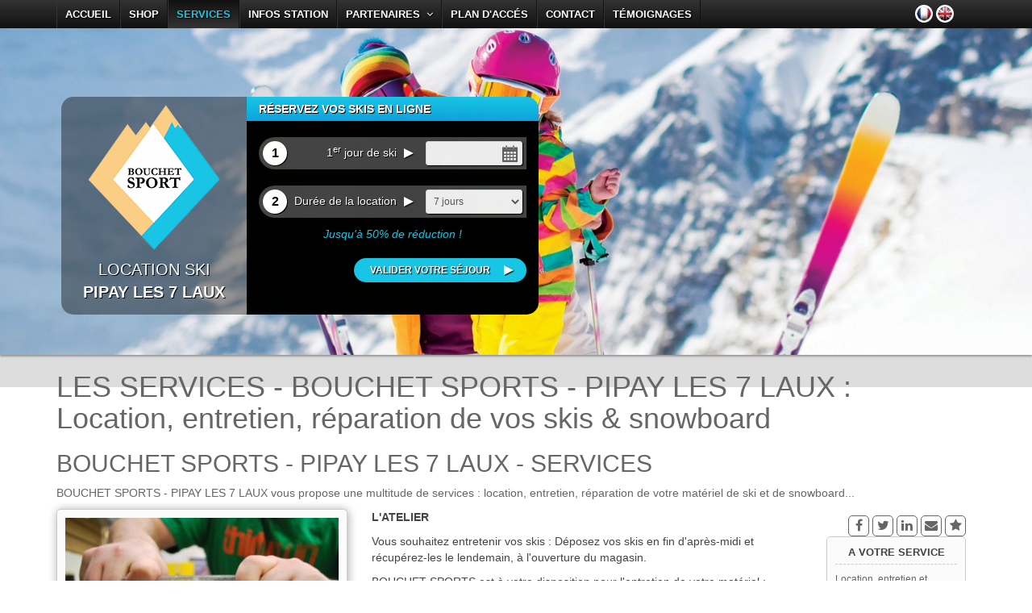

--- FILE ---
content_type: text/html; charset=UTF-8
request_url: https://www.location-ski-7laux-pipay.com/les-services.php
body_size: 8072
content:
<!DOCTYPE html>
<html lang="fr">

	<head>

		<meta charset="UTF-8">
		<meta http-equiv="content-language" content="fr" />
		<meta http-equiv="imagetoolbar" content="no" />
	 
		<title>LES SERVICES - BOUCHET SPORTS - PIPAY LES 7 LAUX :  Location, entretien, réparation de vos skis & snowboard</title>

		<meta name="viewport" content="width=device-width, initial-scale=1.0, maximum-scale=1.0, user-scalable=0">
					<meta name="description" content="BOUCHET SPORTS - PIPAY LES 7 LAUX vous propose une multitude de services : location, entretien, réparation de votre matériel de ski et de snowboard..." />
			<meta name="Keywords" content="entretien ski PIPAY LES 7 LAUX, réparation ski PIPAY LES 7 LAUX, consigne ski PIPAY LES 7 LAUX, fartage ski PIPAY LES 7 LAUX, affutage ski PIPAY LES 7 LAUX, boot fitting PIPAY LES 7 LAUX" />
			<meta name="Rating" content="General" />
				<meta name="Author" lang="fr" content="Agence Web Cchouette Multimedia : www.cchouette.com" />
		<meta name="Owner" content="Agence Web Cchouette Multimedia : www.cchouette.com" />
		<meta name="Publisher" content="Agence Web Cchouette Multimedia : www.cchouette.com" />
		<meta name="Robots" content="index, follow, all" />
		<meta name="googlebot" content="all" />
		<meta name="Distribution" content="global" />
		<meta name="Revisit-after" content="15 days" />
		<meta name="Expires" content="never" />
					<meta property="og:title" content="LES SERVICES - BOUCHET SPORTS - PIPAY LES 7 LAUX :  Location, entretien, réparation de vos skis & snowboard" />
			<meta property="og:description" content="BOUCHET SPORTS - PIPAY LES 7 LAUX vous propose une multitude de services : location, entretien, réparation de votre matériel de ski et de snowboard..." />
			<meta property="og:type" content="article" />
			<meta property="og:url" content="https://www.location-ski-7laux-pipay.com/les-services.php" />
			<meta property="og:image" content="https://www.location-ski-7laux-pipay.com/medias/cl_7069/images/logo-medias.png" />
			<meta property="og:site_name" content="BOUCHET SPORTS - PIPAY LES 7 LAUX" />
		
						
				
		<link rel="icon" type="image/x-icon" href="/medias/cl_7069/images/favicon.ico" />
		<link rel="image_src" href="https://www.location-ski-7laux-pipay.com/medias/cl_7069/images/logo-medias.png" />
		
		<link rel="stylesheet" href="/templates/template_web/plugin/bootstrap-3.2.0/css/bootstrap.min.css" />
				<link rel="stylesheet" href="/templates/template_web/plugin/font-awesome-4.2.0/css/font-awesome.min.css" />
		<link rel="stylesheet" href="/templates/template_web/plugin/fancybox-2.1.5/jquery.fancybox.css?v=2.1.5" /> <!-- Add fancyBox -->
		<link rel="stylesheet" href="/templates/template_web/plugin/autres/css/animate.min.css" />
		<link rel="stylesheet" href="/templates/template_web/plugin/jquery-ui-1.11.1.custom/css/jquery-ui.structure.min.css" />
		<link rel="stylesheet" href="/templates/template_web/plugin/jquery-ui-1.11.1.custom/css/jquery-ui.theme.oso-v1.min.css" />
		<link rel="stylesheet" href="/templates/template_web/plugin/jquery-ui-1.11.1.custom/css/jquery-ui.custom.css" />
		<link rel="stylesheet" href="/templates/template_web/css/css_template_v2.5.inc.php?cl_iframe=&nav_ccss=&verif_site_mobile=m.location-ski-7laux-pipay.com" />
		<style type="text/css">
	.img-no-width img										{ width: inherit; }
	#bloc-menu-resa #bloc-logo #logo-magasin img			{ margin: 10px 0px 0px 0px; max-height: 180px; }
	#bloc-menu-resa #bloc-logo #infos-magasin .nom-magasin	{ display: none; }
	#bloc-menu-resa #bloc-logo #infos-magasin .nom-station	{ font-size: 20px; }
</style>
		
		
		<script src="/dev/all/mobile/js/jquery-1.10.2.min.js"></script>
		<script src="/templates/template_web/plugin/bootstrap-3.2.0/js/bootstrap.min.js"></script>
		<script src="/templates/template_web/plugin/autres/js/validator.min.js"></script>
				<script src="/templates/template_web/plugin/jquery-ui-1.11.1.custom/js/jquery-ui.min.js"></script>
		<script src="/templates/template_web/plugin/autres/js/jquery.newsTicker.min.js"></script>
		<script src="/templates/template_web/plugin/autres/js/jquery.cookie.js"></script>
		<script src="/dev/all/web/js/scripts_dev_all_web.js.php?lg_abr=fr"></script>
				<script src="/templates/template_web/js/scripts.js"></script>
							<script src="/templates/template_web/js/scripts_template_v2.js"></script>
				<script src="/templates/template_web/js/scripts_ccss.js"></script>
		<script src="/templates/template_web/plugin/autres/js/jquery.mousewheel-3.0.6.pack.js"></script>
		<script src="/templates/template_web/plugin/fancybox-2.1.5/jquery.fancybox.pack.js?v=2.1.5"></script>
		<!--[if lt IE 9]>
			<script src="/templates/template_web/plugin/autres/js/html5shiv.js"></script>
			<script src="/templates/template_web/plugin/autres/js/respond.min.js"></script>
		<![endif]--> 
		
		
						<noscript>
					<meta http-equiv="cache-control" content="no-cache" />
					<meta http-equiv="refresh" content="0; URL=activejs_fr.php" />
				</noscript>
		
		<script type="text/javascript">	function convGADW(parametres)
		{
		var p = parametres.split('|');
		var image = new Image(1,1); 
		image.src = "https://www.googleadservices.com/pagead/conversion/"+p[0]+"/?value="+p[2]+"&label="+p[1]+"&guid=ON&script=0&language=fr&format=3";
		} 
</script>			<script async src="https://www.googletagmanager.com/gtag/js?id=UA-69178803-26"></script>
	<script>
		window.dataLayer = window.dataLayer || [];
		function gtag(){dataLayer.push(arguments);}
		gtag('js', new Date());
		gtag('config', 'UA-69178803-26');
	</script>

	</head>

	<body class="normal-page">

		
		<div id="bloc-preloader" class="preloader" style="top:0px; z-index:2500;"><span><img src="/templates/template_web/images/preloader_v1.gif" width="32px" height="32px"  /></span></div>
		<div id="page">

										<header id="header" class="navbar-fixed-top">
										<div class="top-bar" role="navigation">
						<div class="container">
							<div class="row">
																	<div id="icones-langues">
																						<a href="https://www.location-ski-7laux-pipay.com" style=""><img class="icone-langue" src="/templates/template_web/images/flag-fr.png"></a>
																						<a href="https://www.7laux-pipay-ski-rental.com" style=""><img class="icone-langue" src="/templates/template_web/images/flag-en.png"></a>
																			</div>
																<nav id="top-bar-nav" class="navbar-default" role="navigation">
									<div class="navbar-header navbar-left">
										<button type="button" class="fa fa-bars bou-navbar-collapse" data-toggle="collapse" data-target=".navbar-collapse">
											<span class="sr-only">Toggle navigation</span>
											<span class="icon-bar"></span>
											<span class="icon-bar" style="color:#FFF"></span>
											<span class="icon-bar"></span>
										</button>
									</div>
																		<div class="collapse navbar-collapse navbar-left">
											<ul class="nav navbar-nav">
		<li><a href="index.php"   title="ACCUEIL">ACCUEIL</a></li>
<li><a href="le-shop.php"   title="SHOP">SHOP</a></li>
<li class="active"><a href="les-services.php"   title="SERVICES">SERVICES</a></li>
<li><a href="infos-station.php"   title="INFOS STATION">INFOS STATION</a></li>
<li class="dropdown">
<a href="liens-partenaires.php" id="partenaires"  title="PARTENAIRES" class="dropdown-toggle" data-toggle="dropdown">PARTENAIRES&nbsp;&nbsp;<i class="fa fa-angle-down"></i></a>
	<ul class="dropdown-menu">
		<li class="dropdown-sousmenu"><a href="liens-partenaires.php?idcp=6" title="Marques">Marques</a></li>
		<li class="dropdown-sousmenu"><a href="liens-partenaires.php?idcp=2" title="Création site web">Création site web</a></li>
	</ul>
</li>
<li><a href="plan-situation.php"   title="PLAN D'ACCÉS">PLAN D'ACCÉS</a></li>
<li><a href="contact-magasin.php"   title="CONTACT">CONTACT</a></li>
<li><a href="temoignages.php"   title="TÉMOIGNAGES">TÉMOIGNAGES</a></li>
			</ul>
									</div>
								</nav>
							</div>
						</div>
					</div>
				</header>
			
				<div id="bloc-menu-resa" class="wow fadeInDown hidden-xs">
		<section id="menu-resa" class="menu-resa-ccss">
		<div class="container">
			<div class="row">
									<div id="bloc-logo" class="wow fadeIn bloc-logo-ccss" data-wow-duration="1000ms" data-wow-delay="500ms">
						<div id="logo-magasin">
							<a href="index.php"><img src="/medias/cl_7069/images/logo.png"></a>						</div>
						<div id="infos-magasin">
							<div class="icon-home"><i class="fa fa-home"></i></div>
							<span class="nom-magasin">BOUCHET SPORTS</span>															<span class="txt-location-ski">LOCATION SKI</span>
								<span class="nom-station">PIPAY LES 7 LAUX</span>																											</div>
					</div>
								<div id="bloc-resa" class="wow fadeIn bloc-resa-ccss" data-wow-duration="1000ms" data-wow-delay="750ms" >
																<form name="formulaire_etape1" id="formulaire_etape1" action="ccss-etape2_fr.php" method="post">
											<input type="hidden" name="new_resa_form" value="1" />
						<div id="bloc-resa-titre" class="bloc-resa-titre-ccss">RÉSERVEZ VOS SKIS EN LIGNE</div>
																																					<div id="bloc-resa-champ-date-deb-resa" class="bloc-resa-champ">
								<div class="num-etape-resa">1</div>
								<span class="titre-num-etape-resa">&nbsp;1<sup>er</sup> jour de ski <img src="/templates/template_web/images/fleche-droite.png" style="margin:5px;"></span>
								<span class="bloc-resa-span">
																			<input type="text" name="form_date_deb_resa" id="form_date_deb_resa" class="form_custom_date" value="" readonly />
																	</span>
							</div>
							<div id="bloc-resa-champ-nb-jours-resa" class="bloc-resa-champ">
								<div class="num-etape-resa">2</div>
								<span class="titre-num-etape-resa">&nbsp;Durée de la location <img src="/templates/template_web/images/fleche-droite.png" style="margin:5px;"></span>
								<span class="bloc-resa-span">
																			<select name="form_nb_jours_resa" id="form_nb_jours_resa" class="form_custom form_custom_select_list">
																			<option value="1">1 jour</option><option value="2">2 jours</option><option value="3">3 jours</option><option value="4">4 jours</option><option value="5">5 jours</option><option value="6">6 jours</option><option value="7" selected>7 jours</option><option value="8">8 jours</option><option value="9">9 jours</option><option value="10">10 jours</option><option value="11">11 jours</option><option value="12">12 jours</option><option value="13">13 jours</option><option value="14">14 jours</option>									</select>
								</span>
							</div>
							<div id="bloc-resa-msg-promo">Jusqu'à 50% de réduction !</div>															<input name="form_code_partenaire" value="" type="hidden" />
							
							<div id="bloc-resa-bou-ok">
																<input type="submit" id="submit_deb_resa" value="Valider votre séjour" class="bou-1" />
															</div>
											</form>
									</div>
			</div>
		</div>
	</section>
</div>
							<div id="wrap">
					<div id="main" class="container clear-top hidden-xs">

															<section id="main-slider" class="no-margin wow fadeInDown">
										<div id="carousel" class="carousel slide carousel-fade" data-ride="carousel">
											<div class="carousel-inner">
																										<div id="num_item_carousel_0" class="item" style="background-image: url(/medias/cl_7069/diaporama_fullscreen/229_Diaporama_Full_Screen.jpg);">
																													</div>
																										<div id="num_item_carousel_1" class="item" style="background-image: url(/medias/cl_7069/diaporama_fullscreen/232_Diaporama_Full_Screen.jpg);">
																													</div>
																										<div id="num_item_carousel_2" class="item" style="background-image: url(/medias/cl_7069/diaporama_fullscreen/234_Diaporama_Full_Screen.jpg);">
																													</div>
																										<div id="num_item_carousel_3" class="item" style="background-image: url(/medias/cl_7069/diaporama_fullscreen/220_Diaporama_Full_Screen.jpg);">
																													</div>
																										<div id="num_item_carousel_4" class="item" style="background-image: url(/medias/cl_7069/diaporama_fullscreen/241_Diaporama_Full_Screen.jpg);">
																													</div>
																										<div id="num_item_carousel_5" class="item" style="background-image: url(/medias/cl_7069/diaporama_fullscreen/243_Diaporama_Full_Screen.jpg);">
																													</div>
																										<div id="num_item_carousel_6" class="item" style="background-image: url(/medias/cl_7069/diaporama_fullscreen/244_Diaporama_Full_Screen.jpg);">
																													</div>
																										<div id="num_item_carousel_7" class="item" style="background-image: url(/medias/cl_7069/diaporama_fullscreen/250_Diaporama_Full_Screen.jpg);">
																													</div>
																										<div id="num_item_carousel_8" class="item" style="background-image: url(/medias/cl_7069/diaporama_fullscreen/218_Diaporama_Full_Screen.jpg);">
																													</div>
																										<div id="num_item_carousel_9" class="item" style="background-image: url(/medias/cl_7069/diaporama_fullscreen/252_Diaporama_Full_Screen.jpg);">
																													</div>
																							</div>
																																</div>
									</section>
									<script>
																				var recupCookie		= $.cookie("numItemCarousel");
										if (recupCookie)	recupCookie = "#"+recupCookie;	else	recupCookie = "#num_item_carousel_0";
										$(recupCookie).addClass('active');
										$(function(){ $('#main-slider.carousel').carousel({ interval: 6000, cycle: 2000 }); });
										$(window).unload(function()	{	var num_item_carousel	= $("#main-slider .carousel .active").attr('id');	$.cookie("numItemCarousel", num_item_carousel);	});
									</script>
							
						<div id="sous-main">

															<section id="titre_page" class="section_type1 wow fadeIn animation-delay-500">
									<div class="container">
										<div class="row">
				
											<div id="description_page">
												<h1>LES SERVICES - BOUCHET SPORTS - PIPAY LES 7 LAUX :  Location, entretien, réparation de vos skis & snowboard</h1>
												<h2>BOUCHET SPORTS - PIPAY LES 7 LAUX - SERVICES<span class="titre-sous-rubrique"></span></h2>
												<p>BOUCHET SPORTS - PIPAY LES 7 LAUX vous propose une multitude de services : location, entretien, réparation de votre matériel de ski et de snowboard...</p>
											</div>

											<h3><i class="fa fa-chevron-circle-right"></i>SERVICES<span class="titre-sous-rubrique"></span></h3>
				
											<div class="social">
																								<ul class="social-share">
													<li><a target="_blank" title="Partager cette page sur Facebook" href="https://www.facebook.com/sharer.php?u=https://www.location-ski-7laux-pipay.com/les-services.php&t=BOUCHET SPORTS - PIPAY LES 7 LAUX - SERVICES" onClick="javascript:window.open(this.href, '', 'menubar=no,toolbar=no,resizable=yes,scrollbars=yes,height=500,width=700');return false;"><i class="fa fa-facebook"></i></a></li>
													<li><a target="_blank" title="Partager cette page sur Twitter" href="https://twitter.com/share?url=https://www.location-ski-7laux-pipay.com/les-services.php&text=BOUCHET SPORTS - PIPAY LES 7 LAUX - SERVICES" onClick="javascript:window.open(this.href, '', 'menubar=no,toolbar=no,resizable=yes,scrollbars=yes,height=400,width=700');return false;"><i class="fa fa-twitter"></i></a></li>
													<li><a target="_blank" title="Partager cette page sur Linkedin" href="https://www.linkedin.com/shareArticle?mini=true&url=https://www.location-ski-7laux-pipay.com/les-services.php&title=BOUCHET SPORTS - PIPAY LES 7 LAUX - SERVICES" onClick="javascript:window.open(this.href, '','menubar=no,toolbar=no,resizable=yes,scrollbars=yes,height=450,width=650');return false;"><i class="fa fa-linkedin"></i></a></li>
													<li><a target="_blank" title="Partager cette page par email" href="mailto:?subject=BOUCHET SPORTS - PIPAY LES 7 LAUX - SERVICES&body=https://www.location-ski-7laux-pipay.com/les-services.php"><i class="fa fa-envelope"></i></a></li>
													<li><a title="Ajouter aux favoris" href="#" onClick="ajout_favoris('BOUCHET SPORTS - PIPAY LES 7 LAUX - SERVICES', 'https://www.location-ski-7laux-pipay.com/les-services.php');"><i class="fa fa-star"></i></a></li> 
												</ul>
											</div>
				
										</div>
									</div>
								</section>
								
												<section id="section0" class="section_contenu section_type2 ">
												<div class="container wow fadeInDown">
							<div class="row">
								<div class="col-md-4 col-sm-5 no-margin-left">
											<div id="wysiwyg_photo1"><img class="cadre-photo" src="/medias/cl_7069/mod_page_wysiwyg_v3/photo1_page_wysiwyg_4.jpg"></div>		<div id="wysiwyg_photo2"><img class="cadre-photo" src="/medias/cl_7069/mod_page_wysiwyg_v3/photo2_page_wysiwyg_4.jpg"></div>																												</div>
								<div class="col-md-6 col-sm-7">
																<div id="text_html1"><p><b>L'ATELIER</b></p>
<p>Vous souhaitez entretenir vos skis : Déposez vos skis en fin d'après-midi et récupérez-les le lendemain, à l'ouverture du magasin.</p>
<p>BOUCHET SPORTS est à votre disposition pour l'entretien de votre matériel :</p>
<ul>
<li>Fartage : À chaud, pour une glisse irréprochable.</li>
<li>Affûtage : Précis et personnalisé, à la main.</li>
<li>Surmoulage : Repartez avec une semelle toute neuve.</li>
<li>Réparation : Véritables chirurgiens de la glisse, nos techniciens sauront trouver les meilleures solutions pour vos problèmes de matériel.</li>
<li>Réglage des fixations : En fonction de votre corpulence, de votre niveau technique et de votre pointure.</li>
</ul>
<p><br /><b>LA LOCATION</b></p>
<p>Pour votre location de ski et de snowboard, nous vous proposons les plus grandes marques du moment.</p>
<p>À chaque nouvelle location, les skis sont systématiquement fartés et affûtés dans notre atelier.</p>
<p><b>En réservant directement sur notre site, vous pouvez <span style="color: #33cccc;">économiser jusqu'à 50%</span> sur la location de votre matériel de ski et snowboard.</b></p></div>																																								</div>
								<div class="col-md-2 hidden-sm no-margin-right">
										<div id="newsticker-container" class="section_bloc1 no-margin" style=" height:275px;width:100%;">
		<ul id="newsticker-news">
									<li data-title="A VOTRE SERVICE">Location, entretien et réparation de votre matériel de ski.<br /><br />Ouverture 7 jours sur 7.</li>
						
					</ul>
		<div id="newsticker-titre" class="titre">A VOTRE SERVICE</div>
		<div id="newsticker-content" style="min-height:inherit; width:100%; margin:inherit; max-height:175px; overflow:auto; ">Location, entretien et réparation de votre matériel de ski.<br /><br />Ouverture 7 jours sur 7.</div>
		<div id="nav-newsticker" style="position:absolute; bottom:0px; right:10px;">
			<i class="fa fa-arrow-circle-left no-margin" id="newsticker-bou-prev" style="cursor:pointer;"></i>
			<i class="fa fa-arrow-circle-right no-margin" id="newsticker-bou-next" style="cursor:pointer;"></i>
		</div>
	</div>
		<script type="text/javascript">
		$(document).ready(function()
			{
			//NEWS TICKER
			//$('#newsticker-news').hide();
			var newsticker = $('#newsticker-news').newsTicker(
				{
				row_height: 60,
				max_rows: 1,
				speed: 300,
				direction: 'up',
				duration: 10000,
				autostart: 1,
				prevButton: $('#newsticker-bou-prev'),
				nextButton: $('#newsticker-bou-next'),
				hasMoved: function() 
					{
					$('#newsticker-titre').fadeOut(200, function()
						{
						$('#newsticker-titre').text($('#newsticker-news li:first').data('title'));
						$(this).fadeIn(500);
						});
					$('#newsticker-content').fadeOut(500, function()
						{
						$(this).html($('#newsticker-news li:first').html());
						$(this).fadeIn(500);
						});
					}
				});
			$('#newsticker-container').hover( function() { newsticker.newsTicker('pause'); }, function() { newsticker.newsTicker('unpause');} );
			});
	</script>
																										</div>
							</div>
						</div>
					</section>
								<section id="section1" class="section_contenu section_type3 section_avantages">
												<div class="container wow fadeInDown">
							<div class="row">
								
			
			
				<div class="center" style="text-align:center">
					<h3 class="titre wow fadeInDown">LES AVANTAGES BOUCHET SPORTS</h3><br />					<div class="row">
													<div class="col-sm-6 center col-lg-4">
								<div class="wow fadeInDown section_bloc1 bloc-avantage">
									<div class="pull-left">
										<img class="img-responsive" src="/medias/cl_7069/mod_mini_catalogue_v1/photo_49.jpg">									</div>
									<div class="avantage-txt">
										<h4 class="titre">Réduction jusqu'à 50%</h4>
										<p>
											Réservez en ligne et obtenez jusqu'à 50% de réduction sur votre location.																					</p>
									</div>
								</div>
							</div>
													<div class="col-sm-6 center col-lg-4">
								<div class="wow fadeInDown section_bloc1 bloc-avantage">
									<div class="pull-left">
										<img class="img-responsive" src="/medias/cl_7069/mod_mini_catalogue_v1/photo_65.jpg">									</div>
									<div class="avantage-txt">
										<h4 class="titre">Réduction familles & groupes -15%</h4>
										<p>
											Jusqu'à 15% de réduction supplémentaire en fonction du montant total de votre réservation.																					</p>
									</div>
								</div>
							</div>
													<div class="col-sm-6 center col-lg-4">
								<div class="wow fadeInDown section_bloc1 bloc-avantage">
									<div class="pull-left">
										<img class="img-responsive" src="/medias/cl_7069/mod_mini_catalogue_v1/photo_55.jpg">									</div>
									<div class="avantage-txt">
										<h4 class="titre">Parking gratuit</h4>
										<p>
											Parking de Pipay au pied du magasin et des pistes.																					</p>
									</div>
								</div>
							</div>
													<div class="col-sm-6 center col-lg-4">
								<div class="wow fadeInDown section_bloc1 bloc-avantage">
									<div class="pull-left">
										<img class="img-responsive" src="/medias/cl_7069/mod_mini_catalogue_v1/photo_64.jpg">									</div>
									<div class="avantage-txt">
										<h4 class="titre">Assistance Téléphonique</h4>
										<p>
											Un conseiller-glisse est à votre disposition à tout moment au téléphone pour vous guider ou vous conseiller.																					</p>
									</div>
								</div>
							</div>
											</div>
				</div>
				
			
							</div>
						</div>
					</section>
								<section id="section2" class="section_contenu section_type2 ">
												<div class="container wow fadeInDown">
							<div class="row">
								<div class="col-sm-6 no-margin-left">
										<div align="center">		<div class="cadre_paiement_securise" style="margin-top:50px; display:inline-block;">
			<img src="/epay/logos_banques/logo-banque-payline-ca-mobile.png" style="width:inherit; padding-bottom:5px;" /><br />
			<img src="/epay/logos_banques/logo-secury.png" width="16px" height="16px" style="width:inherit; vertical-align:middle;" /> <small>Paiement sécurisé</small>
		</div>
	</div>																										</div>
								<div class="col-sm-6 no-margin-right">
									<div align="center">	<div class="bloc-contact section_bloc1" style="text-align:left;display:inline-block;">
		<p class="bloc-contact-item"><span style="display:inline-block"><strong class="titre">Un renseignement ? Contactez-nous...</strong></span><p>		<p class="bloc-contact-item"><i class="bloc-contact-icon fa fa-phone"></i><span style="display:inline-block">04 76 08 76 76</span></p>				<p class="bloc-contact-item"><i class="bloc-contact-icon fa fa-home"></i><span style="display:inline-block">Pied des pistes<br />73570 LES 7 LAUX PIPAY</span></p>			</div>
</div>																										</div>
							</div>
						</div>
					</section>
													<span id="section3">
											<div id="logos-partenaires" style="text-align:center;">
													<div class="logo-partenaire" style="display:inline-block; width:160px; height:120px; line-height:120px; text-align:center; padding:0px; margin:10px;">
																	<a href="http://www.cchouette-skishop.com" target="_blank" target="_blank">										<img src="/medias/cl_7069/mod_page_lien_v2/photo_lien_9.jpg" style=" width:inherit; max-width:140px; max-height:120px;">
									</a>															</div>
													<div class="logo-partenaire" style="display:inline-block; width:160px; height:120px; line-height:120px; text-align:center; padding:0px; margin:10px;">
																	<a href="http://www.dynastar.com/" target="_blank" target="_blank">										<img src="/medias/cl_7069/mod_page_lien_v2/photo_lien_48.jpg" style=" width:inherit; max-width:140px; max-height:120px;">
									</a>															</div>
													<div class="logo-partenaire" style="display:inline-block; width:160px; height:120px; line-height:120px; text-align:center; padding:0px; margin:10px;">
																	<a href="http://www.head.com/fr/sports/ski/" target="_blank" target="_blank">										<img src="/medias/cl_7069/mod_page_lien_v2/photo_lien_52.jpg" style=" width:inherit; max-width:140px; max-height:120px;">
									</a>															</div>
													<div class="logo-partenaire" style="display:inline-block; width:160px; height:120px; line-height:120px; text-align:center; padding:0px; margin:10px;">
																	<a href="http://www.salomon.com/" target="_blank" target="_blank">										<img src="/medias/cl_7069/mod_page_lien_v2/photo_lien_53.jpg" style=" width:inherit; max-width:140px; max-height:120px;">
									</a>															</div>
													<div class="logo-partenaire" style="display:inline-block; width:160px; height:120px; line-height:120px; text-align:center; padding:0px; margin:10px;">
																	<a href="http://www.rossignol.com/" target="_blank" target="_blank">										<img src="/medias/cl_7069/mod_page_lien_v2/photo_lien_57.jpg" style=" width:inherit; max-width:140px; max-height:120px;">
									</a>															</div>
													<div class="logo-partenaire" style="display:inline-block; width:160px; height:120px; line-height:120px; text-align:center; padding:0px; margin:10px;">
																	<a href="http://www.onskioo.com" target="_blank" target="_blank">										<img src="/medias/cl_7069/mod_page_lien_v2/photo_lien_10.jpg" style=" width:inherit; max-width:140px; max-height:120px;">
									</a>															</div>
							
					</div>
					</span>
										
						</div>
		
					</div>

					<div id="main-alert-mobile" class="container clear-top">
						<section class="wow fadeInDown" data-wow-duration="1000ms" data-wow-delay="400ms">
							<div class="container">
							   <div class="center wow fadeInDown" data-wow-duration="1000ms" data-wow-delay="600ms" style="text-align:center">
									<p>&nbsp;</p>
									<p><img src="/medias/cl_7069/images/logo.png"></p>
									<p>&nbsp;</p>
									<p>La taille de la fenêtre de votre navigateur ne permet pas de visualiser ce site dans de bonnes conditions.</p>
									<p>Nous vous proposons donc de continuer votre visite sur la version mobile</p>
									<p>&nbsp;</p>
									<p>
																					<a href="https://m.location-ski-7laux-pipay.com" class="bou-1" title="Version mobile">Version mobile</a>
																			</p>
								</div>
							</div>
						</section>
					</div>
					
				</div>
			
							<footer id="footer" class="background-footer ccss-footer wow fadeIn">
					<div class="container background-footer">
																			<ul class="menu-secondaire">
					<li>Réalisation : <a target="_blank" href="https://www.cchouette-skishop.com/" title="Solution de location de ski en ligne">cchouette-skishop.com</a></li>
				<li>|<a href="infos-legales-credits.php"  title="Infos Légales & Crédits">Infos Légales & Crédits</a></li>
<li>|<a href="cgl.php"  title="Conditions Générales de Location" class="menu-popup fancybox">Conditions Générales de Location</a></li>
<li>|<a href="plan-du-site.php"  title="Plan du site">Plan du site</a></li>
		<li>|<a href='https://m.location-ski-7laux-pipay.com' title='Version mobile'>Version mobile</a></li>	</ul>
					</div>
					<div id="footer-links" class="container background-2">
						<ul style="background-color:#666;">
																																<li><a target="_blank" href="https://location-ski-chamonix.onskioo.com/" title="CHAMONIX SKI - Location ski Chamonix Mont Blanc">CHAMONIX SKI - Location ski Chamonix Mont Blanc</a></li>	
																								<li><a target="_blank" href="https://www.deepsnowtignes.com/" title="Location ski Tignes Val Claret">Location ski Tignes Val Claret</a></li>												
																				<!--// 1 //-->
					<li><a target="_blank" href="https://www.arolles-sports.com/" title="AROLLES SPORTS - Location ski Meribel Mottaret">AROLLES SPORTS - Location ski Meribel Mottaret</a></li>							
					<li><a target="_blank" href="https://www.livraison-ski-samoens.com/" title="MOUNTAIN SKI SHOP - Location & livraison ski Samoëns Grand Massif">MOUNTAIN SKI SHOP - Location & livraison ski Samoëns Grand Massif</a></li>
					<li><a target="_blank" href="https://www.location-ski-chamonix-le-prieure.com/" title="LE PRIEURE SKISHOP - Location ski Chamonix">LE PRIEURE SKISHOP - Location ski Chamonix</a></li>
													<li><a target="_blank" href="https://www.location-ski-praloup.com/" title="SPORT ATTITUDE - Location ski Pra Lou">SPORT ATTITUDE - Location ski Pra Lou</a></li>										
													<li><a target="_blank" href="https://www.location-ski-montbrison.com/" title="ESPACE MONTAGNE - Location ski Montbrison">ESPACE MONTAGNE - Location ski Montbrison</a></li>								
									<li><a target="_blank" href="https://www.ducrey-sports-les-saisies.fr/" title="DUCREY SPORTS - Location ski Les Saisies Centre">DUCREY SPORTS - Location ski Les Saisies Centre</a></li>				
					<li><a target="_blank" href="https://www.location-ski-samoens-village.com/" title="MOUNTAIN SKI SHOP - Location ski Samoëns Village">MOUNTAIN SKI SHOP - Location ski Samoëns Village</a></li>			
													<li><a target="_blank" href="https://www.ducrey-sports-bisanne.fr/" title="DUCREY SPORTS - Location ski Bisanne 1500">DUCREY SPORTS - Location ski Bisanne 1500</a></li>								
										<li><a target="_blank" href="https://www.vernon-sport.com/" title="Location ski Chamrousse">Location ski Chamrousse</a></li>																			
													<li><a target="_blank" href="https://www.equilibres-arc2000.fr/" title="Location ski Les Arcs 2000">Location ski Les Arcs 2000</a></li>																	
													<li><a target="_blank" href="https://www.location-ski-les-gets.com/" title="Location ski les Gets - SKI PRO SHOP">Location ski les Gets - SKI PRO SHOP</a></li>											
																			<li><a target="_blank" href="https://www.onskioo.com/" title="ONSKIOO - Location ski & snowboard en ligne">ONSKIOO - Location ski & snowboard en ligne</a></li>																					
										<li><a target="_blank" href="https://www.cchouette-skishop.com/" title="CCHOUETTE SKISHOP - Solution Web de Location de Ski en ligne">CCHOUETTE SKISHOP - Solution Web de Location de Ski en ligne</a></li>	
				<li><a target="_blank" href="https://www.cchouette.com" title="CCHOUETTE MULTIMEDIA - L'agence Web spécialiste des solutions de location et de réservation en ligne">CCHOUETTE MULTIMEDIA - L'agence Web spécialiste des solutions de location et de réservation en ligne</a></li>
</ul>
					</div>
				</footer>
				<!-- RETOUR AU TOP --><a href="#" id="toTop" class="back-to-top"><i class="fa fa-arrow-circle-up fa-2x"></i></a><!-- /RETOUR AU TOP -->
					
			<script src="/templates/template_web/plugin/autres/js/wow-1.0.1.min.js"></script>			<script type="text/javascript">
				var disabledDays = [];	function unavailableDays(date)	{	dmy = date.getDate() + "-" + (date.getMonth()+1) + "-" + date.getFullYear();	if	($.inArray(dmy, disabledDays) < 0)	{ return [true,"",""]; }	else	{ return [false,"",""]; }	}				$(document).ready(function()
					{
					var cookie_preloader = $.cookie("preloader");
					// PRELOAD ET SUPPRIME LES EFFETS SUR LE HEADER SI DEJA CHARGE
					if (cookie_preloader==1)
						{
						var height_Fenetre			= $(window).height();
													var height_Diapo			= ((height_Fenetre*2)/3)-40;
											
						$("#bloc-preloader").css('top', height_Diapo+'px');
						$("#sous-main").hide();						$("#bloc-menu-resa").removeClass("wow fadeInDown");
						$("#main-slider").removeClass("wow fadeInDown");
						$("#bloc-logo").removeClass("wow fadeIn");
						$("#bloc-resa").removeClass("wow fadeIn");
						$("#titre_page").removeClass("animation-delay-animation-delay-500");
						}
					else						{ $("#page").hide(); }

					if (cookie_preloader==1)	{ $("#sous-main").hide(); $("#bloc-menu-resa").removeClass("wow fadeInDown"); $("#main-slider").removeClass("wow fadeInDown"); $("#bloc-logo").removeClass("wow fadeIn"); $("#bloc-resa").removeClass("wow fadeIn"); $("#titre_page").removeClass("animation-delay-animation-delay-500"); }
					else						{ $("#page").hide(); }

					
											$.datepicker.setDefaults($.datepicker.regional["fr"]);
						var date_deb_datepicker	= new Date();
						date_deb_datepicker.setHours(date_deb_datepicker.getHours());
	
						$("#form_date_deb_resa").datepicker
							({
							dateFormat: 'dd/mm/yy',
							firstDay: 1,
							isRTL: false,
							showMonthAfterYear: false,
							yearSuffix: '',
							showOtherMonths: false,
							minDate: date_deb_datepicker,
																															minDate: new Date(2026,0,22),
									maxDate: new Date(2026,3,12),
																						numberOfMonths: 2							});
					
					});

				// FERME LE PRELOADER
				$(window).load(function()
					{
					var cookie_preloader = $.cookie("preloader");
					$("#bloc-preloader").hide();
					$(".preloader").hide();
					if (cookie_preloader==1)	$("#sous-main").fadeIn();	else	$("#page").fadeIn();					$.cookie("preloader", 1);
										});

				// GESTION DESCRIPTION DE LA PAGE & LIENS
								$('#titre_page #description_page').addClass("infos-sup-ref");
				$('#footer #footer-links').addClass("infos-sup-ref");

				var wow = new WOW( { boxClass: 'wow', animateClass: 'animated', offset: 0, mobile: false }); $(window).load(function() { wow.init(); });			</script>
			
		</div>

	</body>

</html>

--- FILE ---
content_type: text/css;charset=UTF-8
request_url: https://www.location-ski-7laux-pipay.com/templates/template_web/css/css_template_v2.5.inc.php?cl_iframe=&nav_ccss=&verif_site_mobile=m.location-ski-7laux-pipay.com
body_size: 8677
content:
@charset "utf-8";
/* CSS Document */
.infos-sup-ref												{ display:block; }


article, aside, details, figcaption, figure, footer, header, hgroup, nav, section { display: block; }
.no-margin													{ margin: 0; padding: 0; }
.no-margin-left												{ margin-left: 0; padding-left: 0; }
.no-margin-right											{ margin-right: 0; padding-right: 0; }
.animation-delay-250										{ -webkit-animation-delay: 250ms; animation-delay: 250ms; }
.animation-delay-500										{ -webkit-animation-delay: 500ms; animation-delay: 500ms; }
.animation-delay-750										{ -webkit-animation-delay: 750ms; animation-delay: 750ms; }
.animation-delay-1000										{ -webkit-animation-delay: 1000ms; animation-delay: 1000ms; }
.animation-delay-1250										{ -webkit-animation-delay: 1250ms; animation-delay: 1250ms; }
.animation-delay-1500										{ -webkit-animation-delay: 1500ms; animation-delay: 1500ms; }
.animation-delay-1750										{ -webkit-animation-delay: 1750ms; animation-delay: 1750ms; }
.animation-delay-2000										{ -webkit-animation-delay: 2000ms; animation-delay: 2000ms; }

/* CONF GENERALE */
html														{ overflow-y: scroll; }
html, body, #page											{ height: 100%; padding:0px; margin:0px; }
body														{ font-family:Arial, Helvetica, sans-serif; background:#FFFFFF; color:#444444; font-size:14px; }
a															{ font-family:Arial, Helvetica, sans-serif; }
a, img, a img, input										{ margin:0; padding:0; border:none; border-style:none; outline-style:none; outline:none; }
a:hover, a:focus, a:active									{ margin:0; padding:0; border:none; border-style:none; outline-style:none; outline:none; }
#header														{ font-family:Arial, Helvetica, sans-serif; font-size:14px; }
#wrap														{ min-height: 100%; padding-top:35px; }
#main														{ font-family:Arial, Helvetica, sans-serif; overflow:hidden; width:100%; margin-top:-35px; padding:0px; padding-bottom:20px; }
#bloc-menu-resa												{ font-family:Arial, Helvetica, sans-serif; }
#resa-mobile												{ display:none; }

/* POSITIONNE LE FOOTER EN BAS DE LA PAGE */
#footer														{ font-family:Arial, Helvetica, sans-serif; }
.ccss-footer												{ position: relative; margin-top: -20px; height: 20px; clear:both; }

/* BLOC PRELOAD */
#bloc-preloader												{ position:absolute; left:0px; background:#ffffff; width:100%; height:100%; vertical-align:middle; text-align:center; }
#bloc-preloader img											{ vertical-align:middle; position: absolute; margin: auto; top: 0; bottom: 0; left: 0; right: 0; }

/* TOP BAR NAV */
header .top-bar												{
															padding: 0px; height:35px; line-height: 35px; width:100%;
															background: #333333;
															background-image: -webkit-gradient(linear, left top, left bottom, from(#333333), to(#111111)); /* Saf4 , Chrome */
															background-image: -webkit-linear-gradient(#333333,#111111); /* Chrome 10 , Saf5.1  */
															background-image:    -moz-linear-gradient(#333333,#111111); /* FF3.6 */
															background-image:     -ms-linear-gradient(#333333,#111111); /* IE10 */
															background-image:      -o-linear-gradient(#333333,#111111); /* Opera 11.10  */
															background-image:         linear-gradient(#333333,#111111);
															}

header .top-bar #infos-magasin2								{ display:block; background-color:#333333; float:left; margin:0px; padding:0px; height:35px; max-width:200px; line-height: normal; cursor: pointer; }
header .top-bar #infos-magasin2:hover						{ background-color:#666666; }
header .top-bar #infos-magasin2 .fa-infos-magasin2			{ float:left; width:45px; height:35px; text-align:center; }
header .top-bar #infos-magasin2 .intitule-infos-magasin2	{ float:left; text-align:left; margin:12px 10px 10px 5px; }
header .top-bar #infos-magasin2 .nom-ville					{ display:block; font-weight:bold; color:#FF0000; }
header .top-bar #infos-magasin2 .nom-lieu					{ display:block; font-style:italic; font-size:12px; }
header #top-bar-nav											{ height:35px; line-height: 35px; color: #FFFFFF; }
.navbar-default												{ padding:0px; background:none; }
header #top-bar-nav	.navbar-header							{ display:none; }
header #top-bar-nav	.navbar-toggle							{ width:35px; height:35px; }
header #top-bar-nav .bou-navbar-collapse					{ font-size:16px; color:#FFF; margin:0px 5px; border:none; width:25px; height:25px; line-height:25px; border-radius:2px; background:#444444; }
header #top-bar-nav a										{ margin: 0px; font-weight:600; color: #FFFFFF; text-shadow:1px 1px 2px #000000; background:none; margin: 0px; height:35px; line-height: 35px; border-left:#333333 solid 1px; border-right:#111111 solid 1px; }
header #top-bar-nav .dropdown-sousmenu a					{ height:35px; line-height: 35px; }
header #top-bar-nav	.dropdown-menu,
header #top-bar-nav .active .dropdown-sousmenu a,
header #top-bar-nav .dropdown-sousmenu a					{ color: #FFFFFF; background:#333333; }
header #top-bar-nav .dropdown-menu a:hover,
header #top-bar-nav .dropdown-sousmenu a:hover,
header #top-bar-nav .active .dropdown-sousmenu a:hover,
header #top-bar-nav .active a,
header #top-bar-nav .active a:hover							{
															color: #19c6e6;
															background: #111111;
															background-image: -webkit-gradient(linear, left top, left bottom, from(#111111), to(#333333));
															background-image: -webkit-linear-gradient(#111111,#333333);
															background-image:    -moz-linear-gradient(#111111,#333333);
															background-image:     -ms-linear-gradient(#111111,#333333);
															background-image:      -o-linear-gradient(#111111,#333333);
															background-image:         linear-gradient(#111111,#333333);
															}
header #top-bar-nav a:hover,
header #top-bar-nav .dropdown-menu a:hover,
header #top-bar-nav .dropdown-sousmenu a:hover,
header #top-bar-nav .active .dropdown-sousmenu a:hover		{
															color: #FFFFFF;
															background: #0da4dd;
															background-image: -webkit-gradient(linear, left top, left bottom, from(#0da4dd), to(#19c6e6));
															background-image: -webkit-linear-gradient(#0da4dd,#19c6e6);
															background-image:    -moz-linear-gradient(#0da4dd,#19c6e6);
															background-image:     -ms-linear-gradient(#0da4dd,#19c6e6);
															background-image:      -o-linear-gradient(#0da4dd,#19c6e6);
															background-image:         linear-gradient(#0da4dd,#19c6e6);
															}
header #top-bar-nav .active .dropdown-sousmenu a			{ color:#FFFFFF; background:none; }
header #top-bar-nav a										{ text-shadow:1px 1px 2px #000000; }
header #top-bar-nav a:hover									{ text-shadow:1px 1px 2px #000000; }
header #top-bar-nav .active a								{ text-shadow:1px 1px 2px #000000; }
header #top-bar-nav .active a:hover							{ text-shadow:1px 1px 2px #000000; }
header #top-bar-nav .active .dropdown-sousmenu a			{ text-shadow:1px 1px 2px #000000; }
header #top-bar-nav .active .dropdown-sousmenu a:hover		{ text-shadow:1px 1px 2px #000000; }

header #icones-langues										{ float:right; padding:0px 15px; background:none;  }
header .icone-langue										{ width:22px; height:22px; padding:2px; margin-top:-3px; background:#FFFFFF; border-radius:11px; }

/* BLOC MENU RESA */
#bloc-menu-resa																		{
																					z-index:100; position:absolute; margin-top:0px; padding-bottom:0px; width:100%; color:#FFFFFF; box-shadow: 0px 2px 2px #999999;
																																										}
#bloc-menu-resa.affix																{
																					position: fixed; top:35px; height:120px;
																					color:#000000;
																					background:#EEEEEE;
																					background-image: -webkit-gradient(linear, left top, left bottom, from(#EEEEEE), to(#CCCCCC));
																					background-image: -webkit-linear-gradient(#EEEEEE,#CCCCCC);
																					background-image:    -moz-linear-gradient(#EEEEEE,#CCCCCC);
																					background-image:     -ms-linear-gradient(#EEEEEE,#CCCCCC);
																					background-image:      -o-linear-gradient(#EEEEEE,#CCCCCC);
																					background-image:         linear-gradient(#EEEEEE,#CCCCCC);
																					}
#bloc-menu-resa #menu-resa															{ height:100%; max-width:1128px; margin-left:auto; margin-right:auto; position:relative; }

/* => BLOC LOGO */
#bloc-menu-resa #bloc-logo															{
																					position:absolute; bottom:50px; left:0px; width:230px; height:270px; border-radius:15px 0 0 15px; text-align:center; text-shadow:1px 1px 0px #000000;
																																											background-color: rgba(0,0,0, 0.4);
																						background: -moz-linear-gradient(top,  rgba(0,0,0, 0.4) 0%, rgba(0,0,0, 0.4) 100%);
																						background: -webkit-gradient(linear, left top, left bottom, color-stop(0%,rgba(0,0,0, 0.4)), color-stop(100%,rgba(0,0,0,0.3)));
																						background: -webkit-linear-gradient(top,  rgba(0,0,0, 0.4) 0%,rgba(0,0,0, 0.4) 100%);
																						background: -o-linear-gradient(top,  rgba(0,0,0, 0.4) 0%,rgba(0,0,0, 0.4) 100%);
																						background: -ms-linear-gradient(top,  rgba(0,0,0, 0.4) 0%,rgba(0,0,0, 0.4) 100%);
																						background: linear-gradient(to bottom,  rgba(0,0,0, 0.4) 0%,rgba(0,0,0, 0.4) 100%);
																																										}
#bloc-menu-resa #bloc-logo #logo-magasin img										{ margin:15px 0px 15px 0px; max-width:200px; max-height:120px; }
#bloc-menu-resa #bloc-logo #infos-magasin											{ margin-top:10px; }
#bloc-menu-resa #bloc-logo #infos-magasin span										{ display:block; }
#bloc-menu-resa #bloc-logo #infos-magasin .icon-home								{ display:none; }
#bloc-menu-resa #bloc-logo #infos-magasin .nom-magasin								{ color:#19c6e6; font-family:Arial, Helvetica, sans-serif; font-size:19px; font-weight:700; }
#bloc-menu-resa #bloc-logo #infos-magasin .txt-location-ski							{ color:#FFFFFF; font-family:Arial, Helvetica, sans-serif; font-size:20px; }
#bloc-menu-resa #bloc-logo #infos-magasin .nom-station								{ color:#FFFFFF; font-family:Arial, Helvetica, sans-serif; font-size:24px; font-weight:700; }
#bloc-menu-resa #bloc-logo #infos-magasin .info-sup-bloc-logo						{ color:#19c6e6; font-family:Arial, Helvetica, sans-serif; font-size:17px; font-weight:700; }

#bloc-menu-resa.affix #bloc-logo													{ display:inline-block; background:none; width:auto; height:120px; float:left; text-shadow:none; position:inherit; bottom:inherit; border-radius:0px; margin:0px; padding:0px; }
#bloc-menu-resa.affix #bloc-logo div												{ display:inline-block; float:left; width:auto; }
#bloc-menu-resa.affix #bloc-logo #logo-magasin										{ height:120px; margin:0px; padding:0px; line-height:120px; }
#bloc-menu-resa.affix #bloc-logo #logo-magasin img									{ max-width:150px; max-height:110px; margin:0px; padding:0px; }
#bloc-menu-resa.affix #bloc-logo #infos-magasin										{ height:120px; margin:0px; padding:0px 10px; display:flex; flex-direction: column; justify-content: center; }
#bloc-menu-resa.affix #bloc-logo #infos-magasin span								{ max-width:200px; font-size:13px; }
#bloc-menu-resa.affix #bloc-logo #infos-magasin .nom-magasin						{ color:#19c6e6; text-shadow:1px 1px 0px #666666; }
#bloc-menu-resa.affix #bloc-logo #infos-magasin .txt-location-ski					{ color:#000000; }
#bloc-menu-resa.affix #bloc-logo #infos-magasin .nom-station						{ color:#000000; }
#bloc-menu-resa.affix #bloc-logo #infos-magasin .info-sup-bloc-logo					{ color:#19c6e6; text-shadow:1px 1px 0px #666666; }

/* => BLOC RESA */
#bloc-menu-resa #bloc-resa															{ position:absolute; bottom:50px; left:230px; height:270px; background-color:#000000; color:#FFFFFF; text-shadow:1px 1px 0px #000000; font-size:14px; border-radius:0 20px 15px 0; }
#bloc-menu-resa #bloc-resa #bloc-resa-titre											{
																					height:30px; line-height:30px; padding:0px 15px; font-weight:bold;
																					background: #19c6e6;
																					background-image: -webkit-gradient(linear, left top, left bottom, from(#19c6e6), to(#0da4dd));
																					background-image: -webkit-linear-gradient(#19c6e6,#0da4dd);
																					background-image:    -moz-linear-gradient(#19c6e6,#0da4dd);
																					background-image:     -ms-linear-gradient(#19c6e6,#0da4dd);
																					background-image:      -o-linear-gradient(#19c6e6,#0da4dd);
																					background-image:         linear-gradient(#19c6e6,#0da4dd);
																					border-radius:0 15px 0 0;
																					}
#bloc-menu-resa #bloc-resa .bloc-resa-champ											{ background-color:#444444; height:40px; border-radius:20px 0px 0px 20px; margin:20px 15px 0px 15px; text-align:right; }
#bloc-menu-resa #bloc-resa #bloc-resa-bou-ok										{ margin:20px 15px 0px 15px; text-align:right; }
#bloc-menu-resa #bloc-resa .num-etape-resa											{ float:left; width:30px; height:30px; border-radius:15px; background:#FFF; box-shadow:1px 1px 0px #000000; text-align:center; line-height:30px; color:#000000; font-size:16px; font-weight:bold; text-shadow:none; margin:5px; }
#bloc-menu-resa #bloc-resa .select2-container--default .select2-selection--single, 
#bloc-menu-resa #bloc-resa .form_custom,
#bloc-menu-resa #bloc-resa .form_custom_date										{ width:120px; background:#EEEEEE; color:#555555; font-size:12px; font-weight:normal; border:#dddddd 1px solid; text-shadow:none; }
#bloc-menu-resa #bloc-resa .form_custom_date										{ background:#EEEEEE url(/templates/template_web/images/icon-datepicker-4.png) no-repeat; background-position:center right 5px; }
#bloc-menu-resa #bloc-resa .form_custom_select										{ width:120px; margin:-1px; background:#EEEEEE; color:#555555; font-size:12px; font-weight:normal; border:#dddddd 1px solid; box-shadow:1px 1px 1px #000000; }
#bloc-menu-resa #bloc-resa .form_custom:hover,
#bloc-menu-resa #bloc-resa .form_custom_select:hover								{ background-color:#FFFFFF; }
#bloc-menu-resa #bloc-resa .form-control[disabled], 
#bloc-menu-resa #bloc-resa .form-control[readonly], 
#bloc-menu-resa #bloc-resa fieldset[disabled] .form-control							{ cursor:pointer; }
#bloc-menu-resa #bloc-resa .bs-searchbox .form-control								{ background:#ffffff url(/templates/template_web/images/icon-search-16px.png) no-repeat ; background-position:center right 5px; }
#bloc-menu-resa #bloc-resa #bloc-resa-msg-promo										{ margin:10px 15px 0px 15px; text-align:center; color:#19c6e6; font-style:italic; }

#bloc-menu-resa.affix #bloc-resa													{ display:inline-block; height:120px; padding:0px 15px; text-align:center; background:none; border-radius:10px 10px 0px 0px; position:inherit; bottom:inherit; border-radius:0px; margin:0px; float:right; }
#bloc-menu-resa.affix #bloc-resa #bloc-resa-titre									{ float: left; height: 90px; border: none; max-width: 110px; border-radius: 5px 0px 0px 5px; color:#19c6e6; text-shadow: 1px 1px 2px #FFFFFF; font-weight: 900; font-size: 14px; line-height: inherit; text-align: center; vertical-align: middle; margin: 15px 1px; padding: 13px 5px; background: none; }
#bloc-menu-resa.affix #bloc-resa .bloc-resa-champ,	
#bloc-menu-resa.affix #bloc-resa #bloc-resa-bou-ok									{ display:inline-block; float:left; height:90px; line-height:inherit; padding:0px; margin:15px 1px; border-radius:0px; font-size:12px; }

#bloc-menu-resa.affix #bloc-resa .bloc-resa-champ>span								{ display:block; text-align:left; padding:8px 0px 0px 0px; }
#bloc-menu-resa.affix #bloc-resa .bloc-resa-champ img								{ display:none; }
#bloc-menu-resa.affix #bloc-resa .bloc-resa-champ .titre-num-etape-resa				{ font-size:14px; }
#bloc-menu-resa.affix #bloc-resa .bloc-resa-champ .num-etape-resa					{ width:22px; height:22px; border-radius:11px; line-height:22px; font-size:14px; margin:7px 3px 0px 10px; }
#bloc-menu-resa.affix #bloc-resa .select2-container--default .select2-selection--single, 
#bloc-menu-resa.affix #bloc-resa .form_custom,
#bloc-menu-resa.affix #bloc-resa .form_custom_date									{ width:155px; height:35px; margin:5px 10px; }
#bloc-menu-resa.affix #bloc-resa .form_custom_date									{ width:135px; }
#bloc-menu-resa.affix #bloc-resa .form_custom_select								{ width:155px; height:35px; }
#bloc-menu-resa.affix #bloc-resa #bloc-resa-msg-promo								{ display:none; }
#bloc-menu-resa.affix #bloc-resa #bloc-resa-bou-ok .bou-1							{
																					display:block; height:90px; width:100px; line-height:inherit; padding:5px 25px 5px 5px; margin:0px; background:#19c6e6 url(/templates/template_web/images/fleche-droite.png) no-repeat; background-position:center right 10px; border:0px; border-radius:0px 5px 5px 0px; color:#FFFFFF font-weight:bold; font-size:12px; text-shadow:1px 1px 1px #000000; text-decoration:none;
																					white-space: pre-wrap; white-space: -moz-pre-wrap; white-space: -pre-wrap; white-space: -o-pre-wrap; word-wrap: break-word;
																					}
#bloc-menu-resa.affix #bloc-resa #bloc-resa-bou-ok .bou-1:hover						{ background:#0da4dd url(/templates/template_web/images/fleche-droite.png) no-repeat; background-position:center right 10px; color:#EEEEEE; text-decoration:none; }
	#bloc-menu-resa.affix #bloc-resa #bloc-resa-champ-date-deb-resa					{ border-radius:5px 0px 0px 5px;}

#bloc-menu-resa.affix #bloc-resa #bloc-resa-champ-cp div									{ float:left; }
#bloc-menu-resa.affix #bloc-resa #bloc-resa-champ-cp .titre-num-etape-resa					{ display: block; text-align: left; padding: 8px 0px 0px 0px; }
#bloc-menu-resa.affix #bloc-resa #bloc-resa-champ-cp #bloc-resa-cp-to						{ margin-left:-35px; width:340px; }
#bloc-menu-resa.affix #bloc-resa #bloc-resa-champ-cp #bloc-resa-cp-to .form_custom			{ width:150px; }
#bloc-menu-resa.affix #bloc-resa #bloc-resa-champ-cp #bloc-resa-cp-to .titre-num-etape-resa	{ text-align: left; padding: 8px 0px 8px 35px; }
#bloc-menu-resa.affix #bloc-resa #bloc-resa-champ-cp #bloc-resa-cp-to #bloc_select_chalet	{ float:right; }

/* => BLOC RESA CCBB */
	#bloc-menu-resa.affix #bloc-resa #bloc-resa-titre										{ display:none; }
			#bloc-menu-resa.affix #bloc-resa #bloc-resa-date									{ border-radius:5px 0px 0px 5px;}
	
/* => BLOC RESA CCFB */
#bloc-menu-resa.affix #bloc-logo.bloc-logo-ccfb #logo-magasin img					{ max-width:200px; }
#bloc-menu-resa.affix #bloc-logo.bloc-logo-ccfb #infos-magasin						{ display:none; }
#bloc-menu-resa.affix #bloc-resa.bloc-resa-ccfb #bloc-resa-titre					{ display:none; }
#bloc-menu-resa.affix #bloc-resa.bloc-resa-ccfb #bloc-resa-ccfb-categorie			{ border-radius:5px 0px 0px 5px; }
#bloc-menu-resa.affix #bloc-resa.bloc-resa-ccfb #bloc-resa-bou-ok .bou-1			{ width:140px; font-size:14px; }

/* => BLOC RESA CCTB */
#bloc-menu-resa #bloc-resa #bloc-resa-titre.bloc-resa-titre-cctb					{ margin-bottom:5px; }
#bloc-menu-resa #bloc-resa.bloc-resa-cctb .bloc-resa-champ							{ background-color:#444444; height:30px; border-radius:0px; margin:0px 5px 2px 5px; text-align:right; }
#bloc-menu-resa #bloc-resa.bloc-resa-cctb .num-etape-resa							{ display:none; }
#bloc-menu-resa #bloc-resa.bloc-resa-cctb .titre-num-etape-resa						{ font-size:13px; margin-left:10px; }
#bloc-menu-resa #bloc-resa.bloc-resa-cctb .select2-container--default .select2-selection--single, 
#bloc-menu-resa #bloc-resa.bloc-resa-cctb .form_custom_date,
#bloc-menu-resa #bloc-resa.bloc-resa-cctb .form_custom								{ height:20px; margin-right:10px; padding:0px 2px; }
#bloc-menu-resa #bloc-resa.bloc-resa-cctb .form_custom_date							{ background:#EEEEEE url(/templates/template_web/images/icon-datepicker-16px.png) no-repeat; background-position:center right 5px; }
#bloc-menu-resa #bloc-resa.bloc-resa-cctb .form_custom_heure_resa					{ width:51px; margin-right:0px; }
#bloc-menu-resa #bloc-resa.bloc-resa-cctb .form_custom_minute_resa					{ width:51px; margin-left:0px; }
#bloc-menu-resa #bloc-resa.bloc-resa-cctb #bloc-resa-msg-promo						{ margin:10px 5px 0px 5px; font-size:12px; }
#bloc-menu-resa #bloc-resa.bloc-resa-cctb #bloc-resa-bou-ok							{ margin:10px; }
#bloc-menu-resa.affix #bloc-resa.bloc-resa-cctb #bloc-resa-champ-adresse-depart		{ border-radius:5px 0px 0px 5px; }
#bloc-menu-resa.affix #bloc-resa #bloc-resa-titre.bloc-resa-titre-cctb				{ max-width:125px; padding:23px 5px; }
#bloc-menu-resa.affix #bloc-resa.bloc-resa-cctb .titre-num-etape-resa				{ text-align:center; margin:0px; }
#bloc-menu-resa.affix #bloc-resa.bloc-resa-cctb .select2-container--default .select2-selection--single, 
#bloc-menu-resa.affix #bloc-resa.bloc-resa-cctb .form_custom_date,
#bloc-menu-resa.affix #bloc-resa.bloc-resa-cctb .form_custom						{ width:100px; height:30px; margin:5px 10px; }
#bloc-menu-resa.affix #bloc-resa.bloc-resa-cctb .form_custom_date					{ background:#EEEEEE url(/templates/template_web/images/icon-datepicker-4.png) no-repeat; background-position:center right 5px; }
#bloc-menu-resa.affix #bloc-resa.bloc-resa-cctb .form_custom_adresse				{ width:120px; }
#bloc-menu-resa.affix #bloc-resa.bloc-resa-cctb .form_custom_heure_resa				{ width:45px; margin-right:0px; }
#bloc-menu-resa.affix #bloc-resa.bloc-resa-cctb .form_custom_minute_resa			{ width:45px; margin-left:0px; }
#bloc-menu-resa.affix #bloc-resa.bloc-resa-cctb .bloc-resa-champ,	
#bloc-menu-resa.affix #bloc-resa.bloc-resa-cctb #bloc-resa-bou-ok					{ height:90px; padding:0px; margin:15px 1px; border-radius:0px; }

/* DIAPO */
#main-slider												{ position: relative; }
#main-slider .carousel .item								{ background-position: 50%; background-repeat: no-repeat; background-size: cover; left: 0 !important; top: 0; position: absolute; width: 100%; display: block !important; height: 300px; }
#main-slider .carousel .item:first-child					{ top: auto; position: relative; }
#main-slider .carousel .item.active							{ z-index: 1; opacity: 1; }
#main-slider .carousel .carousel-control					{ z-index: 2; }
#main-slider .carousel-fade .item							{ opacity: 0; -webkit-transition: opacity ease-in-out 2000ms; -moz-transition: opacity ease-in-out 2000ms; -o-transition: opacity ease-in-out 2000ms; transition: opacity ease-in-out 2000ms; }
#main-slider .carousel .item.active.left,
#main-slider .carousel .item.active.right					{ left: 0; opacity: 0; z-index: 1; }
#main-slider .carousel .item.next.left,
#main-slider .carousel .item.prev.right						{ opacity: 1; }
#main-slider .carousel-caption								{ top:50px; right:0px; text-align:right; margin-right:100px }
#main-slider .carousel-caption-legende1						{ color:#ffffff; font-size:22px; font-weight:bold; text-shadow:1px 1px 1px #000000,1px 1px 2px #222222; font-style: italic; }
#main-slider .carousel-caption-legende2						{ color:#eeeeee; font-size:19px; font-weight:bold; text-shadow:2px 2px 0px #000000, 2px 2px 5px #000000, 0px 0px 5px #999999; }


#main-slider .carousel .carousel-control 					{ visibility: hidden; }
#main-slider .carousel:hover .carousel-control				{ visibility: visible; }
#main-slider .carousel .carousel-control.left,
#main-slider .carousel .carousel-control.right				{ background-image: none; }

#main-slider .carousel .carousel-control.right:hover		{ 
															background: -moz-linear-gradient(right,  rgba(0,0,0,0) 0%, rgba(0,0,0,0.1) 100%);
															background: -webkit-gradient(linear, right left, right right, color-stop(0%,rgba(0,0,0,0)), color-stop(100%,rgba(0,0,0,0.1)));
															background: -webkit-linear-gradient(right,  rgba(0,0,0,0) 0%,rgba(0,0,0,0.1) 100%);
															background: -o-linear-gradient(right,  rgba(0,0,0,0) 0%,rgba(0,0,0,0.1) 100%);
															background: -ms-linear-gradient(right,  rgba(0,0,0,0) 0%,rgba(0,0,0,0.1) 100%);
															background: linear-gradient(to right,  rgba(0,0,0,0) 0%,rgba(0,0,0,0.1) 100%);
															filter: progid:DXImageTransform.Microsoft.gradient( startColorstr='#00000000', endColorstr='#10000000',GradientType=3 );
															}
#main-slider .carousel .carousel-control.left:hover			{ 
															background: -moz-linear-gradient(left,  rgba(0,0,0,0) 0%, rgba(0,0,0,0.1) 100%);
															background: -webkit-gradient(linear, left left, left right, color-stop(0%,rgba(0,0,0,0)), color-stop(100%,rgba(0,0,0,0.1)));
															background: -webkit-linear-gradient(left,  rgba(0,0,0,0) 0%,rgba(0,0,0,0.1) 100%);
															background: -o-linear-gradient(left,  rgba(0,0,0,0) 0%,rgba(0,0,0,0.1) 100%);
															background: -ms-linear-gradient(left,  rgba(0,0,0,0) 0%,rgba(0,0,0,0.1) 100%);
															background: linear-gradient(to left,  rgba(0,0,0,0) 0%,rgba(0,0,0,0.1) 100%);
															filter: progid:DXImageTransform.Microsoft.gradient( startColorstr='#00000000', endColorstr='#10000000',GradientType=1 );
															}

/* SECTIONS */
.section_type1												{ background:#DDDDDD; color:#666666; }
.section_type1 .titre										{ color:#666666; }
.section_type1 a											{ background:none; color:#666666; }
.section_type1 a:hover										{ background:#19c6e6; color:#FFFFFF; }

.section_type2												{ background:#FFFFFF; color:#444444; }
.section_type2 .titre										{ color:#000000; }
.section_type2 a											{ background:none; color:#19c6e6; }
.section_type2 a:hover										{ background:none; color:#0da4dd; }

.section_type3												{ background:#444444; color:#DDDDDD; }
.section_type3 .titre										{ color:#FFFFFF; }
.section_type3 a											{ background:none; color:#19c6e6; }
.section_type3 a:hover										{ background:none; color:#0da4dd; }

.section_bloc1												{ border:#CCCCCC solid 1px; border-radius:5px; color:#666666; padding:10px; font-size:12px; background-color:#FBFBFB; }
.section_bloc1 .titre										{ color:#444444; }
.section_bloc1 a											{ color:#19c6e6; }
.section_bloc1 a:hover										{ color:#0da4dd; }

/* SECTION TITRE PAGE */
#titre_page													{ height:40px; }
#titre_page h3												{ display: inline-block; font-size:18px; font-weight:normal; margin:0px; padding:8px 0px; }
#titre_page h3 i											{ display: inline-block; font-size:24px; margin-right:10px; }
.social														{ float: right; text-align:right; font-size:14px; margin-top:8px; }
.social-share												{ display: inline-block; list-style: none; padding: 0; margin: 0; }
ul.social-share li											{ display: inline-block; }
ul.social-share li a										{ background:none; color:#666666; display: inline-block; font-size:16px; width: 26px; height: 26px; line-height: 24px; text-align: center; border-radius: 5px; border:1px solid #666666; }
ul.social-share li a:hover									{ background:#19c6e6; color:#FFFFFF; border:1px solid #FFFFFF; }
.social-follow-us											{ display: inline-block; list-style: none; padding: 0; margin: 0; }
ul.social-follow-us											{ margin-right:40px; }
ul.social-follow-us li										{ display: inline-block; }
ul.social-follow-us i										{ font-size:16px; margin-right:10px; }
ul.social-follow-us li a									{ background:#19c6e6; color:#FFFFFF; display: inline-block; font-size:13px; width: auto; height: 26px; line-height: 24px; text-align: center; border-radius: 5px; border:1px solid #FFFFFF; padding:0px 5px; }
ul.social-follow-us li a:hover								{ background:none; color:#666666; border:1px solid #666666; text-decoration:none; }


/* SECTION CONTENU */
#contenu, .section_contenu									{ padding:30px 0px; }
#contenu img, .section_contenu img							{ width:100%;}
.photo														{ margin-bottom:30px; }
.cadre-photo												{
															background-color:#FBFBFB;
															padding:10px;
															margin-bottom:30px;
															border: 1px solid #CCCCCC;
															border-radius:5px;
															-moz-box-shadow: 1px 1px 12px #aaa; 
															-webkit-box-shadow: 1px 1px 12px #aaa; 
															box-shadow: 1px 1px 12px #aaa;
															}
.cadre-photo2												{
															background-color:#FBFBFB;
															border: 1px solid #CCCCCC;
															border-radius:5px;
															}
.cadre-photo2 img											{ border-radius:5px; }
.content-popup .row											{ padding-top:10px; }
.content-popup .bou-close									{ text-align:center; padding-top:20px; }

/* MENU CATEGORIES */
.menu-categories											{ float:left; width:230px; margin:0px; padding:0px; }
.menu-categories ul											{ list-style: none; margin:0px; padding:0px; }
.menu-categories-titre										{
															display: block; width:230px; height:40px; line-height:40px; text-align:center; margin:0px; padding:0px; border-radius:5px 5px 0px 0px; color: #FFFFFF; font-weight:bold;
															background: #333333;
															background-image: -webkit-gradient(linear, left top, left bottom, from(#333333), to(#111111));
															background-image: -webkit-linear-gradient(#333333,#111111);
															background-image:    -moz-linear-gradient(#333333,#111111);
															background-image:     -ms-linear-gradient(#333333,#111111);
															background-image:      -o-linear-gradient(#333333,#111111);
															background-image:         linear-gradient(#333333,#111111);
															}
.menu-categories-item										{ margin:0px; padding:0px; color:#666666; font-weight:500; }
.menu-categories-item a										{ display: block; width:230px; height:35px; line-height:35px; margin:0px; padding:0px 10px; background:#EEEEEE; color:#666666; border-bottom:1px solid #BBBBBB; text-decoration: none; }
.menu-categories-item a:hover								{ background:#999999; color:#EEEEEE; border-bottom:1px solid #CCCCCC; text-decoration: none; }
.menu-categories-item a.active								{ background:#CCCCCC; color:#333333; border-bottom:1px solid #999999; }
.menu-categories-item a.last-child							{ border:none; border-radius:0px 0px 5px 5px; }
.menu-categories-item-msg									{ display: block; width:230px; margin:0px; padding:10px; background:#EEEEEE; color:#666666; border-bottom:1px solid #999999;border:none; border-radius:0px 0px 5px 5px; }

/* SECTION CONTENU "PARTENAIRES" */
.contenu-partenaires										{ margin:0px 0px 0px 260px; }

/* SECTION CONTENU "CCSS" */
.ccss-coordonnees,
.ccss-recap,
.liste-packs												{ margin:0px 300px 0px 250px; }
b.cercle													{ display:inline-block; width: 15px; height: 15px; margin: 2px 10px 2px 0px; border-radius: 50%; float:left; box-shadow:1px 1px 1px #666; }
.pack-materiel												{ border-bottom:#CCC 1px solid; padding-bottom:15px; margin-bottom:15px; }
.pack-materiel-tarif-options								{ float:right; width:175px; height:145px; }
.pack-materiel-tarif										{ width:100%; height:30px; line-height:30px; border-radius:5px 5px 0px 0px; background:#333333; color:#FFFFFF; font-weight:bold; text-align:center; }
.pack-materiel-titre										{ display:inline-block; height: 21px; line-height:21px; vertical-align:middle; font-size:16px; font-weight:bold; margin-bottom:5px; }
.pack-materiel-contenu										{ height:145px; margin-right:180px; }
.pack-materiel-options										{ position:absolute; top:0px; left:0px; width:100% }
.pack-materiel-options-photo								{ max-width:80px; max-height:80px; width:25%; display:inline-block; float:left; margin-top:20px; }
.table-titre,
#popup-titre,
#panier-titre-resa,
#panier-titre-panier										{ padding:0px 10px; margin:0px; width:100%; height:40px; line-height:40px; background:#111111; color:#FFFFFF; font-size:14px; font-weight:bold; text-align:left; }
#panier-etapes												{ padding:5px; background:#444444; color:#FFFFFF; }
#panier-etapes span											{ display:block; font-size:12px; font-weight:bold; margin:5px 0px; }
#panier-etapes span a,
#panier-etapes span a:hover									{ text-decoration:none; }
#panier-etapes span i										{ width:20px; height:20px; line-height:18px; text-align:center; background:#000; border-radius:5px; }
#panier-liste-packs											{ padding:5px; background:#CCCCCC; color:#333333; font-size:10px; }
.popup-soustitre											{ padding:5px; background:#CCCCCC; color:#333333; font-size:12px; font-weight:bold; text-align:center; }
#panier-titre-resa											{ border-radius:5px 5px 0px 0px; }
#panier-icon-titre-resa										{ display:inline-block; vertical-align:middle; width:22px; height:22px; margin-right:15px; background:url(/templates/template_web/images/skieur-white.png) no-repeat; }
#panier-icon-titre-panier									{ display:inline-block; vertical-align:middle; width:22px; height:22px; margin-right:15px; background:url(/templates/template_web/images/panier-white.png) no-repeat; }
#panier-remise-panier										{ padding:5px; background:#CCCCCC; color:#333333; font-size:11px; border-top:1px #999999 solid; }
#panier-liste-packs-total									{ padding:5px; background:#CCCCCC; color:#333333; font-size:11px; border-top:1px #999999 solid; font-weight:bold; }
#panier-champ-code-promo									{ padding:5px; background:#CCCCCC; color:#333333; font-size:11px; border-top:1px #999999 solid; }
#panier-bou-etape											{ padding:10px; width:100%; border-radius:0px 0px 15px 15px; background:#444444; color:#FFFFFF; font-weight:bold; text-align:center; }
#panier_bou_paiement_cb										{ width:100%; font-size:11px }
#panier_bou_paiement_chq									{ width:100%; font-size:11px }
.cadre_paiement_securise									{ text-align:center; }
.cadre_paiement_securise img								{ width:inherit; }

/* SECTION CONTENU "CCBB" */
.ccbb-coordonnees,
.ccbb-recap													{ margin:0px 300px 0px 250px; }
.ccbb-etape .menu-categories-item a							{ font-size:13px; white-space:nowrap; width:100%; overflow:hidden; text-overflow:ellipsis; }
.ccbb-etape .pack-materiel-tarif-options					{ float:right; width:175px; height:265px; }
.ccbb-etape .pack-materiel-contenu							{ height:265px; margin-right:180px; }
.ccbb-etape .bloc-pack-materiel-options						{ float:right; max-width:65px; margin-right:10px; }
.ccbb-etape .pack-materiel-options-photo					{ max-width:65px; max-height:65px; width:100%; display:inline-block; float-right;  margin-top:5px; }

/* SECTION CONTENU "CCTB" */
.cctb-etape #map-canvas										{ width:100%; height:380px; z-index:1000; }
.cctb-etape .titre_h3_cctb									{ font-size:16px; font-weight:bold; }
.cctb-etape .adresse_dep									{ background:url(/templates/template_web/images/cctb/start.png) no-repeat left; background-position:left top; padding-left:40px; min-height:40px; }
.cctb-etape .adresse_fin									{ background:url(/templates/template_web/images/cctb/end.png) no-repeat left; background-position:left top; padding-left:40px; min-height:40px; }
.cctb-etape .infos_parcours									{ background:url(/templates/template_web/images/cctb/infos-parcours.png) no-repeat left; background-position:left top; padding-left:40px; min-height:40px; }
.cctb-etape .tarif_parcours									{ padding-left:40px; min-height:40px; }
.cctb-etape .tarif_parcours .section_bloc1					{ display:inline-block; width:200px; height:65px; padding:5px; text-align:center; font-weight:bold; border-radius:5px 0px 0px 5px; vertical-align:middle; font-size:16px; }
.cctb-etape .tarif_parcours .bloc-cctb-tarif				{ float:right; width:95px; height:53px; background:#b53a8b; border:solid 1px #99337a; border-radius:5px; }
.cctb-etape .tarif_parcours .bloc-cctb-tarif2				{ float:right; width:95px; height:53px; line-height:53px; background:#99337a; border:solid 1px #99337a; border-radius:5px; text-align:center; color:#FFF; font-size:18px; font-weight:bold; text-shadow: 1px 1px 0px #000000; }
.cctb-etape .tarif_parcours .bloc-cctb-tarif-normal			{ width:100%; height:18px; line-height:18px; text-align:center; color:#DDD; font-size:12px; }
.cctb-etape .tarif_parcours .bloc-cctb-tarif-web			{ width:100%; height:35px; line-height:35px; background:#99337a; border-radius: 0px 0px 5px 5px; text-align:center; color:#FFF; font-size:18px; font-weight:bold; text-shadow: 1px 1px 0px #000000; }
.cctb-etape .tarif_parcours .bou-1							{ display:inline-block; width:120px; height:65px; border-radius:0px 5px 5px 0px; }
.cctb-etape .help-block										{ margin-left:130px; }

/* POPUP */
.table-titre,
#popup-titre												{ padding:0px 10px; margin:0px; width:100%; height:40px; line-height:40px; background:#111111; color:#FFFFFF; font-size:14px; font-weight:bold; text-align:left; }
.popup-soustitre											{ padding:5px; background:#CCCCCC; color:#333333; font-size:12px; font-weight:bold; text-align:center; }
.table-titre												{ text-align:center; }
.table-sous-titre											{ background:#CCCCCC; color:#333333; border-top: #666 1px solid; }
.table-intitule												{ font-weight:bold; text-align:right; }
.navbar-popup-bottom										{ text-align:center; background-color:#DDD; height:40px; line-height:40px; margin:0px; padding:0px; min-height:inherit; }
.bou-close-popup, .bou-close-popup:hover, .bou-close-popup:active	{ display:inline-block; color:#FFF; background:#000; height:30px; line-height:30px; margin:0px; padding:0px 10px; border-radius:4px; text-decoration:none; }
.bou-close-popup:hover, .bou-close-popup:active				{ background:#666; }
.content-popup, .content-popup .section_contenu				{ padding:0px; }

/* NEWSTICKER */
#newsticker-news											{ display:none; }
#newsticker-titre											{ font-size:13px; font-weight:bold; border-bottom:#CCCCCC dashed 1px; text-align:center; padding-bottom:5px; margin-bottom:10px; }
#newsticker-content											{ min-height:200px; margin:5px; }
#nav-newsticker												{ text-align:right; font-size:24px }

/* SECTION AVANTAGES */
#avantages													{ padding:25px 0px; }
#avantages h3												{ text-shadow:1px 1px 0px #000000; margin:0px; }
#avantages h4												{ font-size:14px; font-weight:bold; margin-top:0px; }
#avantages img												{ border-radius:5px; }
#avantages .bloc-avantage									{ margin:12px 0px; padding:2px 5px 2px 2px; height:146px; }
#avantages .bloc-avantage .pull-left						{ margin-right:8px; }
#avantages .bloc-avantage .avantage-txt						{ text-align:left; margin:5px 2px; overflow:hidden; height:130px; }
#avantages .bloc-avantage2									{ margin-top:15px; margin-bottom:15px; }
#avantages .bloc-avantage2 h4								{ font-size:14px; font-weight:bold; margin:10px 0; }
.section_avantages											{ padding:25px 0px; }
.section_avantages h3										{ text-shadow:1px 1px 0px #000000; margin:0px; }
.section_avantages h4										{ font-size:14px; font-weight:bold; margin-top:0px; }
.section_avantages img										{ border-radius:5px; }
.section_avantages .bloc-avantage							{ margin:12px 0px; padding:2px 5px 2px 2px; height:146px; }
.section_avantages .bloc-avantage .pull-left				{ margin-right:8px; }
.section_avantages .bloc-avantage .avantage-txt				{ text-align:left; margin:5px 2px; overflow:hidden; height:130px; }
.section_avantages .bloc-avantage2							{ margin-top:15px; margin-bottom:15px; }
.section_avantages .bloc-avantage2 h4						{ font-size:14px; font-weight:bold; margin:10px 0; }
.section_avantages2											{ padding:0px; }
.section_avantages2 .bloc-avantage2							{ margin-top:15px; margin-bottom:0px; padding-bottom:15px; }
.section_avantages2 .bloc-avantage2 h4						{ font-size:12px; font-weight:bold; margin:10px 0; text-align:center; }
.section_avantages2 .bloc-avantage2 p						{ font-size:11px; text-align:left; min-height:65px; }
.section_avantages2 .bloc-avantage2 .bou-2					{ float:right; }
.section_avantages2 .bloc-avantage2 img						{
															width:90px; height:90px;
															background-color:inherit;
															border:none;
															margin-bottom:10px;
															}
/* MMCV1 */
.mmcv1_bloc_section		{ padding:20px; }

/* SECTION INFOS-STATION */
#infos-station												{ padding:25px 0px; }
#infos-station h3											{ text-shadow:1px 1px 0px #000000; margin:0px; }
#infos-station h4											{ font-size:14px; font-weight:bold; margin-top:0px; }
#infos-station img											{ border-radius:5px; }
#infos-station .bloc-infos-station							{ margin:12px 0px; padding:2px 5px 2px 2px; height:146px; }
#infos-station .bloc-infos-station .pull-left				{ margin-right:8px; }
#infos-station .bloc-infos-station .infos-station-txt		{ text-align:left; margin:5px 2px; overflow:hidden; height:130px; }
.section_infos_station										{ padding:25px 0px; }
.section_infos_station h3									{ text-shadow:1px 1px 0px #000000; margin:0px; }
.section_infos_station h4									{ font-size:14px; font-weight:bold; margin-top:0px; }
.section_infos_station img									{ border-radius:5px; }
.section_infos_station .bloc-infos-station					{ margin:12px 0px; padding:2px 5px 2px 2px; height:146px; }
.section_infos_station .bloc-infos-station .pull-left		{ margin-right:8px; }
.section_infos_station .bloc-infos-station .infos-station-txt	{ text-align:left; margin:5px 2px; overflow:hidden; height:130px; }

/* SECTION CONTACT */
#contact													{ padding:30px 0px; font-size:14px; }
#contact i													{ font-size:16px; }
.bloc-contact												{ display:text-align:left; margin-bottom:30px; font-size:14px; }
.bloc-contact-item											{ display:block; width:100%; }
.bloc-contact-icon											{ font-size:16px; display:inline-block; width:30px; text-align:center; vertical-align:top; }

/* FOOTER */
#footer														{ line-height:24px; min-height:25px; margin-top:-25px; color:#FFFFFF; font-size:11px; font-weight:bold; font-family:Arial, Helvetica, sans-serif; text-shadow: 1px 1px 1px #000000; box-shadow: 0px -2px 2px #999999; }
#footer a													{ margin: 0px 5px; color:#FFFFFF; }
#footer a:hover												{ text-decoration:underline; }
#footer ul													{ list-style: none; padding: 0; margin: 0; }
#footer ul > li 											{ display: inline-block; }
.background-footer											{
															background:#19c6e6;
															background-image: -webkit-gradient(linear, left top, left bottom, from(#19c6e6), to(#0da4dd));
															background-image: -webkit-linear-gradient(#19c6e6,#0da4dd);
															background-image:    -moz-linear-gradient(#19c6e6,#0da4dd);
															background-image:     -ms-linear-gradient(#19c6e6,#0da4dd);
															background-image:      -o-linear-gradient(#19c6e6,#0da4dd);
															background-image:         linear-gradient(#19c6e6,#0da4dd);
															}
#bloc-social-network										{
															padding: 0px 5px;
															float:right;
															background:#0da4dd;
															background-image: -webkit-gradient(linear, left top, left bottom, from(#0da4dd), to(#19c6e6));
															background-image: -webkit-linear-gradient(#0da4dd,#19c6e6);
															background-image:    -moz-linear-gradient(#0da4dd,#19c6e6);
															background-image:     -ms-linear-gradient(#0da4dd,#19c6e6);
															background-image:      -o-linear-gradient(#0da4dd,#19c6e6);
															background-image:         linear-gradient(#0da4dd,#19c6e6);
															}
#bloc-social-network img									{ width:20px; height:20px; padding:0px; margin:0px; }
#bloc-social-network a										{ padding:0px; margin:0px; }

/* RETOUR AU TOP */
.back-to-top,
.back-to-top:hover,
.back-to-top:focus,
.back-to-top:active											{ position: fixed; bottom: 30px; right: 10px; color: #000000; background-color: rgba(235, 235, 235, 0.80); padding: 5px; margin:0px; display: none; border-radius:5px; }
.back-to-top:hover											{ background-color: rgba(135, 135, 135, 0.50); }
.back-to-top i												{ color:#00000; padding:0px; margin:0px; }

/* CUSTOM LES ELEMENTS FORM */
input.form_custom_date										{ color:#555555; font-size:14px; font-weight:normal; height:30px; line-height:30px; background:#EEEEEE url(/templates/template_web/images/icon-datepicker-4.png) no-repeat ; background-position:center right 2px; padding:0px 8px; margin:5px; border-radius:3px; border:#999999 solid 1px; box-shadow:1px 1px 1px #000000; }
input.form_custom											{ color:#555555; font-size:14px; font-weight:normal; height:30px; line-height:30px; background:#EEEEEE; padding:0px 8px; margin:5px; border-radius:3px; border:#999999 solid 1px; box-shadow:1px 1px 1px #000000; }
.select2-container--default .select2-selection--single, 
select.form_custom											{ color:#333333; font-size:14px; font-weight:normal; height:30px; line-height:30px; background:#CCCCCC; padding-left:5px; margin:5px; border-radius:3px; border:#999999 solid 1px; box-shadow:1px 1px 1px #000000; }
.select2-container--default .select2-selection--single,
select.form_custom_multi_magasin							{ overflow: hidden; -o-text-overflow: ellipsis; text-overflow: ellipsis; font-size:10px; }
select.menu_custom_multi_magasin							{ color:#333333; font-weight:normal; height:25px; line-height:25px; background:#CCCCCC; padding-left:3px; margin:0px 0px 0px 5px; border-radius:3px; border:#999999 solid 1px; box-shadow:1px 1px 1px #000000; max-width:150px; overflow: hidden; -o-text-overflow: ellipsis; text-overflow: ellipsis; font-size:12px; }
.select2-container--default .select2-selection--single option,
select.form_custom option									{ color:#555555; font-size:14px; font-weight:normal; height:30px; line-height:30px; background:#EEEEEE; padding:5px; border-bottom:#dddddd 1px solid; border-top:#ffffff 1px solid; }
.select2-container--default .select2-selection--single option:checked,
select.form_custom option:checked							{ color:#333333; background:#CCCCCC;  }
.select2-container--default .select2-selection--single option::-moz-selection,
select.form_custom option::-moz-selection					{ color:#333333; background:#CCCCCC;  }
.select2-container--default .select2-selection--single option::selection,
select.form_custom option::selection						{ color:#333333; background:#CCCCCC;  }
.form_error, input.form_error, select.form_error			{ background-color:#FFCCCC; }
.input-max-size												{ max-width:350px; }
.input-max-size2											{ max-width:250px; }
.input-group-addon .fa										{ min-width:15px; }
.label-pos-left												{ display:inline-block; width:120px; float:left; text-align:right; margin-right:10px; font-size:12px; font-weight:normal; }
.form-vide													{ display:none; }

/* CUSTOM LES ELEMENTS BOUTONS ET LINK */
.bou-1, .bou-1:hover										{ text-transform:uppercase; display:inline-block; height:30px; line-height:30px; padding:0px 45px 0px 20px; margin:0px; background:#19c6e6 url(/templates/template_web/images/fleche-droite.png) no-repeat; background-position:center right 15px; border:0px; border-radius:15px; color:#FFFFFF; font-weight:bold; font-size:12px; text-shadow:1px 1px 1px #000000; text-decoration:none; }
.bou-1:hover												{ color:#EEEEEE; background:#0da4dd url(/templates/template_web/images/fleche-droite.png) no-repeat; background-position:center right 15px; border:0px; text-decoration: none; }
.bou-1 a, .bou-1 a:hover									{ color:#EEEEEE; text-decoration: none; width:100%; display:inline-block; height:30px; line-height:30px; margin:0px; padding:0px; }

.bou-2, .bou-2:hover										{ display:inline-block; height:20px; line-height:20px; padding:0px; margin:0px; background:#19c6e6; border:0px; border-radius:10px; color:#FFFFFF; font-weight:bold; font-size:12px; text-decoration:none; }
.bou-2:hover												{ color:#EEEEEE; background:#0da4dd; border:0px; text-decoration: none; }
.bou-2 a, .bou-2 a:hover									{ color:#EEEEEE; text-decoration: none; width:100%; display:inline-block; height:20px; line-height:20px; padding:0px 10px; }

.bou-3, .bou-3:hover										{ text-transform:uppercase; display:inline-block; height:30px; line-height:30px; padding:0px 45px 0px 20px; margin:0px; background:#0da4dd url(/templates/template_web/images/fleche-droite.png) no-repeat; background-position:center right 15px; border:0px; border-radius:15px; color:#FFFFFF; font-weight:bold; font-size:12px; text-shadow:1px 1px 1px #000000; text-decoration:none; }
.bou-3:hover												{ color:#EEEEEE; background:#19c6e6 url(/templates/template_web/images/fleche-droite.png) no-repeat; background-position:center right 15px; border:0px; text-decoration: none; }
.bou-3 a, .bou-3 a:hover									{ color:#EEEEEE; text-decoration: none; width:100%; display:inline-block; height:30px; line-height:30px; margin:0px; padding:0px; }

.bou-1-link, .bou-1-link:hover								{ text-transform:uppercase; display:inline-block; height:30px; line-height:30px; padding:0px; margin:0px; background:#19c6e6 url(/templates/template_web/images/fleche-droite.png) no-repeat; background-position:center right 15px; border:0px; border-radius:15px; color:#FFFFFF; font-weight:bold; font-size:12px; text-shadow:1px 1px 1px #000000; text-decoration:none; }
.bou-1-link:hover											{ color:#EEEEEE; background:#0da4dd url(/templates/template_web/images/fleche-droite.png) no-repeat; background-position:center right 15px; border:0px; text-decoration: none; }
.bou-1-link a, .bou-1-link a:hover							{ color:#EEEEEE; text-decoration: none; width:100%; display:inline-block; height:30px; line-height:30px; padding:0px 45px 0px 20px; }

.bou-1-close, .bou-1-close:hover							{ text-transform:uppercase; display:inline-block; height:30px; line-height:30px; padding:0px 45px 0px 20px; margin:0px; background:#CC0000 url(/templates/template_web/images/icon-close.png) no-repeat; background-position:center right 5px; border:0px; border-radius:15px; color:#FFFFFF; font-weight:bold; font-size:12px; text-shadow:1px 1px 1px #000000; text-decoration:none; }
.bou-1-close:hover											{ color:#EEEEEE; background:#AA0000 url(/templates/template_web/images/icon-close.png) no-repeat; background-position:center right 5px; border:0px; text-decoration: none; }
.bou-1-close a, .bou-1-close a:hover						{ color:#EEEEEE; text-decoration: none; width:100%; display:inline-block; height:30px; line-height:30px; margin:0px; padding:0px; }

/* DIVERS */
.row-centered												{ text-align:center; }
.col-centered												{ display:inline-block; float:none; text-align:center; vertical-align:top; margin-right:-4px; }
.responsive-mini-photo										{ width:100%; max-width:300px; }

/* CUSTOM FANCYBOX */
.fancybox-skin												{ background-color: #ffffff; }

/* ALERT MOBILE */
#main-alert-mobile											{ display:none; visibility:hidden; }
#img-alert-mobile											{ background:#000000; display:inline-block; border-radius:10px; }

/* SOUS MENU AVEC UN SELECPICKER */
header .sousmenu-selectpicker													{ padding:0px; margin:0px; height:0px; width:0px; background:none; box-shadow:none; min-width:inherit; min-height:inherit; border:none; }
header .sousmenu-selectpicker button											{ display:none; }
header .sousmenu-selectpicker div.dropdown-menu.open							{ margin-top:-36px; min-width:200px; border-radius:0px 0px 5px 5px; }
header .sousmenu-selectpicker .bs-searchbox .form-control						{ background:#ffffff url(/templates/template_web/images/icon-search-16px.png) no-repeat ; background-position:center right 5px; }

header #top-bar-nav .sousmenu-selectpicker .dropdown-sousmenu a					{ color: #FFFFFF; background:#333333; }
header #top-bar-nav .sousmenu-selectpicker .dropdown-sousmenu a:hover			{
																				color: #FFFFFF;
																				background: #0da4dd;
																				background-image: -webkit-gradient(linear, left top, left bottom, from(#0da4dd), to(#19c6e6));
																				background-image: -webkit-linear-gradient(#0da4dd,#19c6e6);
																				background-image:    -moz-linear-gradient(#0da4dd,#19c6e6);
																				background-image:     -ms-linear-gradient(#0da4dd,#19c6e6);
																				background-image:      -o-linear-gradient(#0da4dd,#19c6e6);
																				background-image:         linear-gradient(#0da4dd,#19c6e6);
																				}
header #top-bar-nav .sousmenu-selectpicker .active .dropdown-sousmenu a:hover	{
																				color: #19c6e6;
																				background: #111111;
																				background-image: -webkit-gradient(linear, left top, left bottom, from(#111111), to(#333333));
																				background-image: -webkit-linear-gradient(#111111,#333333);
																				background-image:    -moz-linear-gradient(#111111,#333333);
																				background-image:     -ms-linear-gradient(#111111,#333333);
																				background-image:      -o-linear-gradient(#111111,#333333);
																				background-image:         linear-gradient(#111111,#333333);
																				}
header #top-bar-nav .sousmenu-selectpicker .active .dropdown-sousmenu a,
header #top-bar-nav .sousmenu-selectpicker .active .dropdown-sousmenu a:hover	{ text-shadow:1px 1px 2px #000000; }
header #top-bar-nav .sousmenu-selectpicker .dropdown-sousmenu,
header #top-bar-nav .sousmenu-selectpicker .dropdown-sousmenu a,
header #top-bar-nav .sousmenu-selectpicker .dropdown-sousmenu a:hover,
header #top-bar-nav .sousmenu-selectpicker .active .dropdown-sousmenu a,
header #top-bar-nav .sousmenu-selectpicker .active .dropdown-sousmenu a:hover	{ height:35px; line-height: 35px; margin-top:0px; margin-bottom:0px; padding-top:0px; padding-bottom:0px; }

/* RESPONSIVE */
.row														{ width: 100%; max-width: 1128px; margin:0px; padding:0px; }
.no-responsive img											{ width:inherit; height:inherit; }

@media (min-width: 1200px)									{ /* lg */
															header .dropdown:hover .dropdown-menu			{ display: block; -webkit-animation: fadeInUp 400ms; animation: fadeInUp 400ms; }
															header .navbar-nav li, .dropdown-menu li		{ font-size:13px; }
															header.affix #top-bar-nav a, 
															header #top-bar-nav a							{ padding:0px 10px; }
															}
@media (min-width: 992px) and (max-width: 1199px)
															{ /* md */
															header .dropdown:hover .dropdown-menu			{ display: block; -webkit-animation: fadeInUp 400ms; animation: fadeInUp 400ms; }
															header .navbar-nav li, .dropdown-menu li		{ font-size:12px; }
															header #top-bar-nav a							{ padding:0px 8px; }
															.container, .row								{ width:100%; }
															}
@media (min-width: 768px) and (max-width: 991px)
															{ /* sm */
															header .dropdown:hover .dropdown-menu					{ display: block; -webkit-animation: fadeInUp 400ms; animation: fadeInUp 400ms; }
															header .navbar-nav li, .dropdown-menu li				{ font-size:11px; }
															header.affix #top-bar-nav a,
															header #top-bar-nav a									{ padding:0px 3px; }
															#bloc-menu-resa.affix #bloc-logo #logo-magasin			{ display:none; }
															.container, .row										{ width:100%; }
															#choose_menu_multi_magasin								{ display:none; }
															#bloc-menu-resa.affix #bloc-resa #bloc-resa-titre		{ display:none; }
															#bloc-menu-resa.affix #bloc-resa						{ width:100%; border-radius:0px; padding:0px; text-align:center; }
															#bloc-menu-resa.affix #bloc-resa form					{ display:inline-block; }
															#bloc-menu-resa.affix #bloc-resa.bloc-resa-ccbb #bloc-resa-select-station,
															#bloc-menu-resa.affix #bloc-resa.bloc-resa-ccss #bloc-resa-champ-station-select,
															#bloc-menu-resa.affix #bloc-resa.bloc-resa-cctb #bloc-resa-champ-adresse-depart				{ border-radius:5px 0px 0px 5px; }
															#bloc-menu-resa.affix #bloc-resa.bloc-resa-cctb #bloc-resa-bou-ok .bou-1					{ max-width:85px; }
																																														header #top-bar-nav .navbar-nav						{ display:none; visibility:hidden; }
																#bloc-menu-resa										{ display:none; visibility:hidden; }
																#main												{ display:none; visibility:hidden; }
																#main-alert-mobile									{ display:block; visibility:visible; }
																														}
	
	@media (max-width: 767px)
		{ /* xs */
		ul.social-share li a									{ width: 20px; height: 20px; border-radius: 2px; line-height:20px; }
		.social													{ position:absolute; right: 5px; }
		.dropdown												{ background:#333333; }
		header .dropdown-menu li								{ font-size:12px; padding-left:25px; }
		#bloc-menu-resa											{ display:none; visibility:hidden; }
		#main													{ display:none; visibility:hidden; }
		#main-alert-mobile										{ display:block; visibility:visible; }
		.container, .row										{ width:100%; }
		}
	@media (max-width: 650px)
		{ /* xs Portrait */
		ul.social-share li a									{ width: 20px; height: 20px; border-radius: 2px; line-height:20px; }
		.social													{ position:absolute; right: 5px; }
		.dropdown												{ background:#333333; }
		header .dropdown-menu li								{ font-size:12px; padding-left:25px; }
		#bloc-menu-resa											{ display:none; visibility:hidden; }
		#main													{ display:none; visibility:hidden; }
		#main-alert-mobile										{ display:block; visibility:visible; }
		.container, .row										{ width:100%; }
		}



--- FILE ---
content_type: application/javascript; charset=utf-8
request_url: https://www.location-ski-7laux-pipay.com/dev/all/web/js/scripts_dev_all_web.js.php?lg_abr=fr
body_size: 453
content:

/* AJOUTER AUX FAVORIS */
function ajout_favoris(titre, url)
	{
	if (window.sidebar && window.sidebar.addPanel)
		{
		// Firefox
		// alert ("FIREFOX url="+url+"\ntitre="+titre);
		window.sidebar.addPanel(titre, url, '');
		}
	else if(window.opera && window.print)
		{
		// Opera
		// alert ("OPERA url="+url+"\ntitre="+titre);
		var e=document.createElement('a');
		e.setAttribute('href',url);
		e.setAttribute('title',titre);
		e.setAttribute('rel','sidebar');
		e.click();
		}
	else
		{
		if ((window.external && ('AddFavorite' in window.external)) || document.all)
			{
			// Internet Explorer
			// alert ("IE url="+url+"\ntitre="+titre);
			window.external.AddFavorite(url, titre);
			}
		else
			{
			// Google Chrome and Safari
			//alert ("Votre navigateur ne supporte pas cette fonctionnalité\nurl="+url+"\ntitre="+titre);
			prompt('Votre navigateur ne supporte pas cette fonctionnalité.\nToutefois, vous trouverez ci-dessous l\'adresse de la page que vous pouvez recopier manuellement :',url);
			}
		}
	}

/* AJOUTER EN PAGE DE DEMARRAGE */
function ajout_page_demarrage(url)
	{
	this.style.behavior='url(#default#homepage)';
	this.setHomePage(url);
	}